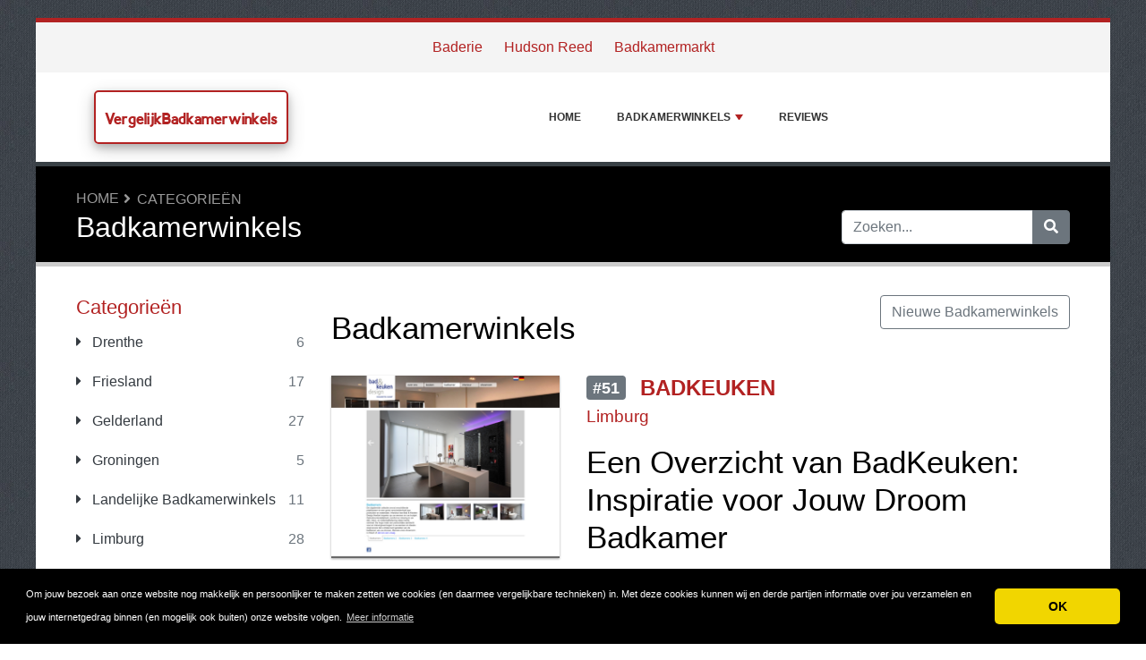

--- FILE ---
content_type: text/html; charset=UTF-8
request_url: https://www.vergelijkbadkamerwinkels.nl/list/?sort=&page=3
body_size: 10273
content:
<!DOCTYPE html>
	<html lang="nl">
	<head>
		<meta charset="UTF-8" />
		<meta http-equiv="X-UA-Compatible" content="IE=edge" />	
		<meta name="description" content="Op vergelijkbadkamerwinkels.nl lees je reviews over alle badkamerwinkels van Nederland.Dit geeft jou in één oogopslag een overzicht van meningen, ervaringen en eventuele klachten.Deel jouw ervaringen met andere bezoekers en schrijf ook een review! Complete Lijst - Pagina 3" />
		<meta name="viewport" content="width=device-width, initial-scale=1, minimum-scale=1.0, shrink-to-fit=no" />


		<title>Complete Lijst - Pagina 3 - VergelijkBadkamerwinkels</title>
		
		<link rel="canonical" href="https://www.vergelijkbadkamerwinkels.nl/list/?page=3" />
		<link rel="icon" type="image/x-icon" href="/favicon/favicon2.ico" />

	
<!-- Bootstrap -->
<link href="/new_design/css/bootstrap.css" rel="stylesheet" />

<!-- Font Awesome -->
<link rel="stylesheet" href="/new_design/fontawesome/css/all.min.css" />

<!-- CSS files -->
<link href="/new_design/css/smartmenu.min.css" rel="stylesheet" type="text/css" />
<link href="/new_design/css/style.css?v1351768992876" rel="stylesheet" type="text/css" />

<link href="/new_design/css/flags.css" rel="stylesheet" type="text/css" />
<script async src="https://pagead2.googlesyndication.com/pagead/js/adsbygoogle.js?client=ca-pub-3176072546741479" crossorigin="anonymous" type="25c6faf920d546388cfe319d-text/javascript"></script>

	

<!-- Modernizer -->
<script src="/new_design/js/modernizr.min.js" type="25c6faf920d546388cfe319d-text/javascript"></script>

<style>:root { --main-color: #B22222; --secondary-color: #5cb85c; --tertiary-color: #000000; } .btn-success {  background-color: #5cb85c; border-color: #5cb85c; } .btn-success:hover { -webkit-filter: brightness(110%); filter: brightness(110%); }   } 
</style>	

<meta name="015ac68526764db" content="a35e0551d02b7738b83ee0bd5944ad07" />

</head>
<body class="container" id="body">



<header>
					
	<div id="top_bar">
		<div class="container text-center py-3">
				<a href="/reviews/baderie/" title="Baderie Reviews">Baderie</a>
    			<a href="/reviews/hudson-reed/" title="Hudson Reed Reviews">Hudson Reed</a>
    			<a href="/reviews/badkamermarkt/" title="Badkamermarkt Reviews">Badkamermarkt</a>
    			    	</div>
    </div>

		<div id="main-nav">
		<nav class="main-nav container d-lg-flex align-items-center justify-content-between">
			<input id="main-menu-state" type="checkbox" />
			<label class="main-menu-btn" for="main-menu-state"><span class="main-menu-btn-icon"></span> Toggle main menu visibility</label>
								<div class="header-logo float-left">
					<a href="/" style="font-size:18px;">
						VergelijkBadkamerwinkels 
					</a> 
				</div>
				
			<ul id="main-menu" class="sm sm-mint"> 	
	<li><a href="/" class="main-menu-list">Home</a></li>
		<li><a href="/list/">Badkamerwinkels</a>
		<ul>
			
			<li><a href="/drenthe/">Drenthe</a>
			</li>
			<li><a href="/friesland/">Friesland</a>
			</li>
			<li><a href="/gelderland/">Gelderland</a>
			</li>
			<li><a href="/groningen/">Groningen</a>
			</li>
			<li><a href="/landelijke-badkamerwinkels/">Landelijke Badkamerwinkels</a>
			</li>
			<li><a href="/limburg/">Limburg</a>
			</li>
			<li><a href="/noordbrabant/">Noord-Brabant</a>
			</li>
			<li><a href="/noordholland/">Noord-Holland</a>
			</li>
			<li><a href="/online-badkamerwinkels/">Online Badkamerwinkels</a>
			</li>
			<li><a href="/overijssel/">Overijssel</a>
			</li>
			<li><a href="/utrecht/">Utrecht</a>
			</li>
			<li><a href="/zeeland/">Zeeland</a>
			</li>
			<li><a href="/zuidholland/">Zuid-Holland</a>
			</li>			
		</ul>
	</li>
		<li><a href="/reviews.php">Reviews</a></li>
					<li class="d-md-none"><a href="/search/">Zoeken</a></li>
	</ul>
		</nav>
	</div>
				<div class="d-md-none">
			<form id="searchForm_mobile" action="/search/" method="get">
				<div class="input-group">
		   		<input type="text" name="search_term_mobile" class="form-control search_term_mobile" placeholder="Zoeken..." required>
		 			<div class="input-group-append">
		  				<button class="btn btn-secondary" type="submit" aria-label="Zoeken"><i class="fa fa-search"></i></button>
		 			</div>
		  		</div>
		  		<input type="hidden" id="search_id_mobile" name="search_id_mobile" />
		  	</form>
		</div>
		
	<div class="header_h1" id="header_h1">
		<div class="container">
			
		<ul class="breadcrumb " id="breadcrumbs">
			<li><a title="Reviews, ervaringen en klachten over badkamerwinkels" href="https://www.vergelijkbadkamerwinkels.nl/">Home</a></li><li><a href="https://www.vergelijkbadkamerwinkels.nl/directory.php" title="Categorieën">Categorieën</a></li></ul>
			<div class="row">
				<div class="col">
					<h1 id="h1">Badkamerwinkels</h1>
									</div>
								<div class="col-3 d-none d-md-block" id="search_desktop">
					<form id="searchForm" action="/search/" method="get">
						<div class="input-group">
				   		<input type="text" name="search_term" class="form-control search_term" placeholder="Zoeken..." required>
				 			<div class="input-group-append">
				  				<button class="btn btn-secondary" type="submit" aria-label="Zoeken"><i class="fa fa-search"></i></button>
				 			</div>
				  		</div>
				  		<input type="hidden" id="search_id" name="search_id" />
				  	</form>
			  	</div>
							</div>
		</div>
	</div>
</header>

<div class="main">
	<div class="container">	
							<div class="row">
																		<div class="col-lg-3 order-2 order-lg-1 " id="sidebar2">
													<aside class="sidebar">
									
								
																								<p class="heading-primary">Categorieën</p>
								<div class="panel-group panel-group-sm" id="menu_collapse">
									
									<div class="panel panel-default">
										<div class="panel-heading">
											<p class="panel-title"><a class="accordion-toggle text-dark " href="/drenthe/" title="Drenthe"><i class="fa fa-caret-right mr-2"></i> Drenthe <span class="float-right text-muted">6</span></a>
											</p>
										</div>
										<div id="menu_collapse_2177" class="accordion-body collapse ">
											<div class="panel-body">
											</div>
										</div>
									</div>
									<div class="panel panel-default">
										<div class="panel-heading">
											<p class="panel-title"><a class="accordion-toggle text-dark " href="/friesland/" title="Friesland"><i class="fa fa-caret-right mr-2"></i> Friesland <span class="float-right text-muted">17</span></a>
											</p>
										</div>
										<div id="menu_collapse_2178" class="accordion-body collapse ">
											<div class="panel-body">
											</div>
										</div>
									</div>
									<div class="panel panel-default">
										<div class="panel-heading">
											<p class="panel-title"><a class="accordion-toggle text-dark " href="/gelderland/" title="Gelderland"><i class="fa fa-caret-right mr-2"></i> Gelderland <span class="float-right text-muted">27</span></a>
											</p>
										</div>
										<div id="menu_collapse_2174" class="accordion-body collapse ">
											<div class="panel-body">
											</div>
										</div>
									</div>
									<div class="panel panel-default">
										<div class="panel-heading">
											<p class="panel-title"><a class="accordion-toggle text-dark " href="/groningen/" title="Groningen"><i class="fa fa-caret-right mr-2"></i> Groningen <span class="float-right text-muted">5</span></a>
											</p>
										</div>
										<div id="menu_collapse_2179" class="accordion-body collapse ">
											<div class="panel-body">
											</div>
										</div>
									</div>
									<div class="panel panel-default">
										<div class="panel-heading">
											<p class="panel-title"><a class="accordion-toggle text-dark " href="/landelijke-badkamerwinkels/" title="Landelijke Badkamerwinkels"><i class="fa fa-caret-right mr-2"></i> Landelijke Badkamerwinkels <span class="float-right text-muted">11</span></a>
											</p>
										</div>
										<div id="menu_collapse_2176" class="accordion-body collapse ">
											<div class="panel-body">
											</div>
										</div>
									</div>
									<div class="panel panel-default">
										<div class="panel-heading">
											<p class="panel-title"><a class="accordion-toggle text-dark " href="/limburg/" title="Limburg"><i class="fa fa-caret-right mr-2"></i> Limburg <span class="float-right text-muted">28</span></a>
											</p>
										</div>
										<div id="menu_collapse_2180" class="accordion-body collapse ">
											<div class="panel-body">
											</div>
										</div>
									</div>
									<div class="panel panel-default">
										<div class="panel-heading">
											<p class="panel-title"><a class="accordion-toggle text-dark " href="/noordbrabant/" title="Noord-Brabant"><i class="fa fa-caret-right mr-2"></i> Noord-Brabant <span class="float-right text-muted">50</span></a>
											</p>
										</div>
										<div id="menu_collapse_2181" class="accordion-body collapse ">
											<div class="panel-body">
											</div>
										</div>
									</div>
									<div class="panel panel-default">
										<div class="panel-heading">
											<p class="panel-title"><a class="accordion-toggle text-dark " href="/noordholland/" title="Noord-Holland"><i class="fa fa-caret-right mr-2"></i> Noord-Holland <span class="float-right text-muted">32</span></a>
											</p>
										</div>
										<div id="menu_collapse_2182" class="accordion-body collapse ">
											<div class="panel-body">
											</div>
										</div>
									</div>
									<div class="panel panel-default">
										<div class="panel-heading">
											<p class="panel-title"><a class="accordion-toggle text-dark " href="/online-badkamerwinkels/" title="Online Badkamerwinkels"><i class="fa fa-caret-right mr-2"></i> Online Badkamerwinkels <span class="float-right text-muted">23</span></a>
											</p>
										</div>
										<div id="menu_collapse_2173" class="accordion-body collapse ">
											<div class="panel-body">
											</div>
										</div>
									</div>
									<div class="panel panel-default">
										<div class="panel-heading">
											<p class="panel-title"><a class="accordion-toggle text-dark " href="/overijssel/" title="Overijssel"><i class="fa fa-caret-right mr-2"></i> Overijssel <span class="float-right text-muted">35</span></a>
											</p>
										</div>
										<div id="menu_collapse_2175" class="accordion-body collapse ">
											<div class="panel-body">
											</div>
										</div>
									</div>
									<div class="panel panel-default">
										<div class="panel-heading">
											<p class="panel-title"><a class="accordion-toggle text-dark " href="/utrecht/" title="Utrecht"><i class="fa fa-caret-right mr-2"></i> Utrecht <span class="float-right text-muted">23</span></a>
											</p>
										</div>
										<div id="menu_collapse_2183" class="accordion-body collapse ">
											<div class="panel-body">
											</div>
										</div>
									</div>
									<div class="panel panel-default">
										<div class="panel-heading">
											<p class="panel-title"><a class="accordion-toggle text-dark " href="/zeeland/" title="Zeeland"><i class="fa fa-caret-right mr-2"></i> Zeeland <span class="float-right text-muted">13</span></a>
											</p>
										</div>
										<div id="menu_collapse_2184" class="accordion-body collapse ">
											<div class="panel-body">
											</div>
										</div>
									</div>
									<div class="panel panel-default">
										<div class="panel-heading">
											<p class="panel-title"><a class="accordion-toggle text-dark " href="/zuidholland/" title="Zuid-Holland"><i class="fa fa-caret-right mr-2"></i> Zuid-Holland <span class="float-right text-muted">54</span></a>
											</p>
										</div>
										<div id="menu_collapse_2185" class="accordion-body collapse ">
											<div class="panel-body">
											</div>
										</div>
									</div>								</div>
								
								
																<hr class="invisible mt-5 mb-2">
								
										
							<p class="heading-primary">Spotlight</p>
					    										<div class="text-center">
									<a href="/reviews/hudson-reed/">
																		<img src="/images/logos/2/9/2/hudson-reed.webp" alt="Hudson Reed" class="mb-3 image" width="255" height="204">
																		<p class="text-dark mb-1">Hudson Reed</p>
									</a>
																	</div>
								
						    
								
								
												
								<p class="heading-primary mt-5">Populaire Badkamerwinkels</p>
								<ul class="list-group list-group-flush">
									
									<li><a class="list-group-item list-group-item-action" href="/reviews/badkamermarkt/" title="Badkamermarkt">Badkamermarkt</a></li>
									<li><a class="list-group-item list-group-item-action" href="/reviews/baderie/" title="Baderie">Baderie</a></li>
									<li><a class="list-group-item list-group-item-action" href="/reviews/hudson-reed/" title="Hudson Reed">Hudson Reed</a></li>								
									<li><em><a class="list-group-item list-group-item-action " href="/list/" title="Complete Lijst">Alle Badkamerwinkels</a></em></li>
								</ul>
								
																<hr class="invisible mt-5 mb-2">
								
								<p class="heading-primary">Nieuwe Badkamerwinkels</p>
								<ul class="list-group list-group-flush">
									
									<li><a class="list-group-item list-group-item-action" href="/reviews/super-bath/" title="Super Bath">Super Bath</a></li>
									<li><a class="list-group-item list-group-item-action" href="/reviews/stan-pisa/" title="Stan Pisa">Stan Pisa</a></li>
									<li><a class="list-group-item list-group-item-action" href="/reviews/sanitair-eiland/" title="Sanitair Eiland">Sanitair Eiland</a></li>
									<li><a class="list-group-item list-group-item-action" href="/reviews/janssen-beugen/" title="Janssen Beugen">Janssen Beugen</a></li>
									<li><a class="list-group-item list-group-item-action" href="/reviews/maxaro/" title="Maxaro">Maxaro</a></li>								</ul>
																
							</aside>
						</div>
		<div class="col-lg-9 order-1 order-lg-2" id="main_content">
		
		
				

<a href="/new/" class="btn btn-outline-secondary float-right">Nieuwe Badkamerwinkels</a>
<h2>Badkamerwinkels</h2>
 
<section class="figure product-box row py-3 " id="figure_51" style="border-bottom: 1px solid var(--main-color);">
		<div class="col-12 col-md-12 col-lg-5 col-xl-4 mb-3">
		     		<a href="https://www.vergelijkbadkamerwinkels.nl/reviews/badkeuken/out.php" class="offer_16969" target="_blank" rel="noopener"><img data-src="/images/logos/2/9/2/badkeuken.png" alt="BadKeuken" style="min-width: 1px; min-height: 1px; width:100%;" class="product image lazy" height="318" width="397" /></a>
	</div>
		<div class="col-12 col-md-12 col-lg-7 col-xl-8 p0">
		<div class="text-left">
			<div class="row">
				<div class="col-12 col-md-12 col-lg-8 col-xl-8 pr-0">
					<h2 class="mb-1 site_title">
												<a href="/reviews/badkeuken/" title="BadKeuken Reviews">
																		<span class="badge badge-secondary wd-badge text-uppercase pull-left float-left mr-2 mr-md-3">#51</span>
												<strong class="active-color">BadKeuken</strong></a>
					</h2>
									</div>
				<div class="col-12 col-md-12 col-lg-4">
														</div>
				<div class="col-12">
					<div class="content-excerpt">
						<div class="site_meta">						<a href="/limburg/" title="Limburg">Limburg</a>
																								</div>
						<H2>Een Overzicht van BadKeuken: Inspiratie voor Jouw Droom Badkamer</H2>

<P>Badkeuken, een naam die synoniem staat voor kwaliteitsvolle en stijlvolle badkameroplossingen, biedt een breed scala aan mogelijkheden voor iedereen die op zoek is naar de perfecte bad</P><a href="/reviews/badkeuken/" title="BadKeuken Reviews" class="float-right font-weight-bold">Lees verder &raquo;</a>					</div>
				</div>
								<div class="col-12">
					<div class="compare-btn">
												<a class="btn btn-success btn-block mb-5 mt-3 offer_16969" id="offer_16969" href="https://www.vergelijkbadkamerwinkels.nl/reviews/badkeuken/out.php" target="_blank" title="Bezoek BadKeuken" rel="noopener">Bezoek BadKeuken</a>
											</div>
				</div>
							</div>
		</div>
	</div>
</section>
	 
<section class="figure product-box row py-3 " id="figure_52" style="border-bottom: 1px solid var(--main-color);">
		<div class="col-12 col-md-12 col-lg-5 col-xl-4 mb-3">
		     		<a href="https://www.vergelijkbadkamerwinkels.nl/reviews/bakkerpostma/out.php" class="offer_16902" target="_blank" rel="noopener"><img data-src="/images/logos/2/9/2/bakkerpostma.png" alt="BakkerPostma" style="min-width: 1px; min-height: 1px; width:100%;" class="product image lazy" height="318" width="397" /></a>
	</div>
		<div class="col-12 col-md-12 col-lg-7 col-xl-8 p0">
		<div class="text-left">
			<div class="row">
				<div class="col-12 col-md-12 col-lg-8 col-xl-8 pr-0">
					<h2 class="mb-1 site_title">
												<a href="/reviews/bakkerpostma/" title="BakkerPostma Reviews">
																		<span class="badge badge-secondary wd-badge text-uppercase pull-left float-left mr-2 mr-md-3">#52</span>
												<strong class="active-color">BakkerPostma</strong></a>
					</h2>
									</div>
				<div class="col-12 col-md-12 col-lg-4">
														</div>
				<div class="col-12">
					<div class="content-excerpt">
						<div class="site_meta">						<a href="/friesland/" title="Friesland">Friesland</a>
																								</div>
						<H2>Bakker Postma: Uw Droom Badkamer in Leeuwarden</H2><P>Als u op zoek bent naar een badkamer die zowel stijlvol als functioneel is, dan bent u bij Bakker Postma in Leeuwarden aan het juiste adres. Met een indrukwekkende showroom van maar liefst 5500m² biedt B</P><a href="/reviews/bakkerpostma/" title="BakkerPostma Reviews" class="float-right font-weight-bold">Lees verder &raquo;</a>					</div>
				</div>
								<div class="col-12">
					<div class="compare-btn">
												<a class="btn btn-success btn-block mb-5 mt-3 offer_16902" id="offer_16902" href="https://www.vergelijkbadkamerwinkels.nl/reviews/bakkerpostma/out.php" target="_blank" title="Bezoek BakkerPostma" rel="noopener">Bezoek BakkerPostma</a>
											</div>
				</div>
							</div>
		</div>
	</div>
</section>
	 
<section class="figure product-box row py-3 " id="figure_53" style="border-bottom: 1px solid var(--main-color);">
		<div class="col-12 col-md-12 col-lg-5 col-xl-4 mb-3">
		     		<a href="https://www.vergelijkbadkamerwinkels.nl/reviews/bakkervlaardingen/out.php" class="offer_17185" target="_blank" rel="noopener"><img data-src="/images/logos/2/9/2/bakkervlaardingen.png" alt="BakkerVlaardingen" style="min-width: 1px; min-height: 1px; width:100%;" class="product image lazy" height="318" width="397" /></a>
	</div>
		<div class="col-12 col-md-12 col-lg-7 col-xl-8 p0">
		<div class="text-left">
			<div class="row">
				<div class="col-12 col-md-12 col-lg-8 col-xl-8 pr-0">
					<h2 class="mb-1 site_title">
												<a href="/reviews/bakkervlaardingen/" title="BakkerVlaardingen Reviews">
																		<span class="badge badge-secondary wd-badge text-uppercase pull-left float-left mr-2 mr-md-3">#53</span>
												<strong class="active-color">BakkerVlaardingen</strong></a>
					</h2>
									</div>
				<div class="col-12 col-md-12 col-lg-4">
														</div>
				<div class="col-12">
					<div class="content-excerpt">
						<div class="site_meta">						<a href="/zuidholland/" title="Zuid-Holland">Zuid-Holland</a>
																								</div>
						<H2>Ontdek BakkerVlaardingen: Uw Partner voor de Perfecte Badkamer</H2><P>Bij het ontwerpen en inrichten van een badkamer komt veel kijken. Het moet een plek zijn waar functionaliteit, esthetiek en comfort samenkomen. BakkerVlaardingen, gevestigd in Vlaardingen,</P><a href="/reviews/bakkervlaardingen/" title="BakkerVlaardingen Reviews" class="float-right font-weight-bold">Lees verder &raquo;</a>					</div>
				</div>
								<div class="col-12">
					<div class="compare-btn">
												<a class="btn btn-success btn-block mb-5 mt-3 offer_17185" id="offer_17185" href="https://www.vergelijkbadkamerwinkels.nl/reviews/bakkervlaardingen/out.php" target="_blank" title="Bezoek BakkerVlaardingen" rel="noopener">Bezoek BakkerVlaardingen</a>
											</div>
				</div>
							</div>
		</div>
	</div>
</section>
	 
<section class="figure product-box row py-3 " id="figure_54" style="border-bottom: 1px solid var(--main-color);">
		<div class="col-12 col-md-12 col-lg-5 col-xl-4 mb-3">
		     		<a href="https://www.vergelijkbadkamerwinkels.nl/reviews/bakro/out.php" class="offer_17055" target="_blank" rel="noopener"><img data-src="/images/logos/2/9/2/bakro.webp" alt="Bakro" style="min-width: 1px; min-height: 1px; width:100%;" class="product image lazy" height="318" width="397" /></a>
	</div>
		<div class="col-12 col-md-12 col-lg-7 col-xl-8 p0">
		<div class="text-left">
			<div class="row">
				<div class="col-12 col-md-12 col-lg-8 col-xl-8 pr-0">
					<h2 class="mb-1 site_title">
												<a href="/reviews/bakro/" title="Bakro Reviews">
																		<span class="badge badge-secondary wd-badge text-uppercase pull-left float-left mr-2 mr-md-3">#54</span>
												<strong class="active-color">Bakro</strong></a>
					</h2>
									</div>
				<div class="col-12 col-md-12 col-lg-4">
														</div>
				<div class="col-12">
					<div class="content-excerpt">
						<div class="site_meta">						<a href="/noordholland/" title="Noord-Holland">Noord-Holland</a>
																								</div>
						<h2>Ontdek Bakro: Uw Partner in Badkameroplossingen</h2><p>Wanneer u aan een nieuwe badkamer denkt, komt er veel bij kijken: van sanitair en tegels tot de inrichting en accessoires. Bij Bakro, oftewel Bakkum & Krook, bevinden zich meer dan 60 jaar ervaring in he</p><a href="/reviews/bakro/" title="Bakro Reviews" class="float-right font-weight-bold">Lees verder &raquo;</a>					</div>
				</div>
								<div class="col-12">
					<div class="compare-btn">
												<a class="btn btn-success btn-block mb-5 mt-3 offer_17055" id="offer_17055" href="https://www.vergelijkbadkamerwinkels.nl/reviews/bakro/out.php" target="_blank" title="Bezoek Bakro" rel="noopener">Bezoek Bakro</a>
											</div>
				</div>
							</div>
		</div>
	</div>
</section>
	 
<section class="figure product-box row py-3 " id="figure_55" style="border-bottom: 1px solid var(--main-color);">
		<div class="col-12 col-md-12 col-lg-5 col-xl-4 mb-3">
		     		<a href="https://www.vergelijkbadkamerwinkels.nl/reviews/bamonde/out.php" class="offer_17107" target="_blank" rel="noopener"><img data-src="/images/logos/2/9/2/bamonde.png" alt="Bamonde" style="min-width: 1px; min-height: 1px; width:100%;" class="product image lazy" height="318" width="397" /></a>
	</div>
		<div class="col-12 col-md-12 col-lg-7 col-xl-8 p0">
		<div class="text-left">
			<div class="row">
				<div class="col-12 col-md-12 col-lg-8 col-xl-8 pr-0">
					<h2 class="mb-1 site_title">
												<a href="/reviews/bamonde/" title="Bamonde Reviews">
																		<span class="badge badge-secondary wd-badge text-uppercase pull-left float-left mr-2 mr-md-3">#55</span>
												<strong class="active-color">Bamonde</strong></a>
					</h2>
									</div>
				<div class="col-12 col-md-12 col-lg-4">
														</div>
				<div class="col-12">
					<div class="content-excerpt">
						<div class="site_meta">						<a href="/utrecht/" title="Utrecht">Utrecht</a>
																								</div>
						<H2>Bamonde: Uw One-Stop Bestemming voor Badkamers en Tegels in Utrecht</H2><P>Bij het plannen van een renovatie of een nieuwbouwproject in uw huis, is de badkamer vaak een van de meest persoonlijke ruimtes om te ontwerpen. Het is een plek waar functionaliteit e</P><a href="/reviews/bamonde/" title="Bamonde Reviews" class="float-right font-weight-bold">Lees verder &raquo;</a>					</div>
				</div>
								<div class="col-12">
					<div class="compare-btn">
												<a class="btn btn-success btn-block mb-5 mt-3 offer_17107" id="offer_17107" href="https://www.vergelijkbadkamerwinkels.nl/reviews/bamonde/out.php" target="_blank" title="Bezoek Bamonde" rel="noopener">Bezoek Bamonde</a>
											</div>
				</div>
							</div>
		</div>
	</div>
</section>
	 
<section class="figure product-box row py-3 " id="figure_56" style="border-bottom: 1px solid var(--main-color);">
		<div class="col-12 col-md-12 col-lg-5 col-xl-4 mb-3">
		     		<a href="https://www.vergelijkbadkamerwinkels.nl/reviews/basverhoevenbadkamers/out.php" class="offer_17175" target="_blank" rel="noopener"><img data-src="/images/logos/2/9/2/basverhoevenbadkamers.png" alt="BasVerhoevenBadkamers" style="min-width: 1px; min-height: 1px; width:100%;" class="product image lazy" height="318" width="397" /></a>
	</div>
		<div class="col-12 col-md-12 col-lg-7 col-xl-8 p0">
		<div class="text-left">
			<div class="row">
				<div class="col-12 col-md-12 col-lg-8 col-xl-8 pr-0">
					<h2 class="mb-1 site_title">
												<a href="/reviews/basverhoevenbadkamers/" title="BasVerhoevenBadkamers Reviews">
																		<span class="badge badge-secondary wd-badge text-uppercase pull-left float-left mr-2 mr-md-3">#56</span>
												<strong class="active-color">BasVerhoevenBadkamers</strong></a>
					</h2>
									</div>
				<div class="col-12 col-md-12 col-lg-4">
														</div>
				<div class="col-12">
					<div class="content-excerpt">
						<div class="site_meta">						<a href="/zuidholland/" title="Zuid-Holland">Zuid-Holland</a>
																								</div>
						<H2>BasVerhoevenBadkamers: Vakmanschap in Badkamerrenovatie</H2><P>Het renoveren van een badkamer is een ingrijpend proces dat aandacht voor detail, creativiteit, en vakmanschap vereist. Bij BasVerhoevenBadkamers begrijpen ze dit als geen ander. Met een schat aa</P><a href="/reviews/basverhoevenbadkamers/" title="BasVerhoevenBadkamers Reviews" class="float-right font-weight-bold">Lees verder &raquo;</a>					</div>
				</div>
								<div class="col-12">
					<div class="compare-btn">
												<a class="btn btn-success btn-block mb-5 mt-3 offer_17175" id="offer_17175" href="https://www.vergelijkbadkamerwinkels.nl/reviews/basverhoevenbadkamers/out.php" target="_blank" title="Bezoek BasVerhoevenBadkamers" rel="noopener">Bezoek BasVerhoevenBadkamers</a>
											</div>
				</div>
							</div>
		</div>
	</div>
</section>
	 
<section class="figure product-box row py-3 " id="figure_57" style="border-bottom: 1px solid var(--main-color);">
		<div class="col-12 col-md-12 col-lg-5 col-xl-4 mb-3">
		     		<a href="https://www.vergelijkbadkamerwinkels.nl/reviews/bathrooms/out.php" class="offer_17171" target="_blank" rel="noopener"><img data-src="/images/logos/2/9/2/bathrooms.png" alt="Bathrooms" style="min-width: 1px; min-height: 1px; width:100%;" class="product image lazy" height="318" width="397" /></a>
	</div>
		<div class="col-12 col-md-12 col-lg-7 col-xl-8 p0">
		<div class="text-left">
			<div class="row">
				<div class="col-12 col-md-12 col-lg-8 col-xl-8 pr-0">
					<h2 class="mb-1 site_title">
												<a href="/reviews/bathrooms/" title="Bathrooms Reviews">
																		<span class="badge badge-secondary wd-badge text-uppercase pull-left float-left mr-2 mr-md-3">#57</span>
												<strong class="active-color">Bathrooms</strong></a>
					</h2>
									</div>
				<div class="col-12 col-md-12 col-lg-4">
														</div>
				<div class="col-12">
					<div class="content-excerpt">
						<div class="site_meta">						<a href="/landelijke-badkamerwinkels/" title="Landelijke Badkamerwinkels">Landelijke Badkamerwinkels</a>
																								</div>
						<h2>Ontdek de Wereld van Luxe en Innovatie in Badkamers</h2><p>Een badkamer is allang niet meer slechts een functionele ruimte in huis. Tegenwoordig staan badkamers synoniem voor persoonlijke ontspanning, luxe en technologie. International Bathrooms, zoals te vi</p><a href="/reviews/bathrooms/" title="Bathrooms Reviews" class="float-right font-weight-bold">Lees verder &raquo;</a>					</div>
				</div>
								<div class="col-12">
					<div class="compare-btn">
												<a class="btn btn-success btn-block mb-5 mt-3 offer_17171" id="offer_17171" href="https://www.vergelijkbadkamerwinkels.nl/reviews/bathrooms/out.php" target="_blank" title="Bezoek Bathrooms" rel="noopener">Bezoek Bathrooms</a>
											</div>
				</div>
							</div>
		</div>
	</div>
</section>
	 
<section class="figure product-box row py-3 " id="figure_58" style="border-bottom: 1px solid var(--main-color);">
		<div class="col-12 col-md-12 col-lg-5 col-xl-4 mb-3">
		     		<a href="https://www.vergelijkbadkamerwinkels.nl/reviews/bbtegels/out.php" class="offer_16996" target="_blank" rel="noopener"><img data-src="/images/logos/2/9/2/bbtegels.png" alt="BBTegels" style="min-width: 1px; min-height: 1px; width:100%;" class="product image lazy" height="318" width="397" /></a>
	</div>
		<div class="col-12 col-md-12 col-lg-7 col-xl-8 p0">
		<div class="text-left">
			<div class="row">
				<div class="col-12 col-md-12 col-lg-8 col-xl-8 pr-0">
					<h2 class="mb-1 site_title">
												<a href="/reviews/bbtegels/" title="BBTegels Reviews">
																		<span class="badge badge-secondary wd-badge text-uppercase pull-left float-left mr-2 mr-md-3">#58</span>
												<strong class="active-color">BBTegels</strong></a>
					</h2>
									</div>
				<div class="col-12 col-md-12 col-lg-4">
														</div>
				<div class="col-12">
					<div class="content-excerpt">
						<div class="site_meta">						<a href="/noordbrabant/" title="Noord-Brabant">Noord-Brabant</a>
																								</div>
						<H2>BBTegels: Uw Betrouwbare Partner voor Tegels en Sanitair</H2><P>B&B Tegels en Sanitair, gevestigd in Helmond, is al meer dan 50 jaar een begrip als het gaat om hoogwaardige tegel- en sanitairoplossingen. Het familiebedrijf, dat inmiddels door de tweede gener</P><a href="/reviews/bbtegels/" title="BBTegels Reviews" class="float-right font-weight-bold">Lees verder &raquo;</a>					</div>
				</div>
								<div class="col-12">
					<div class="compare-btn">
												<a class="btn btn-success btn-block mb-5 mt-3 offer_16996" id="offer_16996" href="https://www.vergelijkbadkamerwinkels.nl/reviews/bbtegels/out.php" target="_blank" title="Bezoek BBTegels" rel="noopener">Bezoek BBTegels</a>
											</div>
				</div>
							</div>
		</div>
	</div>
</section>
	 
<section class="figure product-box row py-3 " id="figure_59" style="border-bottom: 1px solid var(--main-color);">
		<div class="col-12 col-md-12 col-lg-5 col-xl-4 mb-3">
		     		<a href="https://www.vergelijkbadkamerwinkels.nl/reviews/bdutch/out.php" class="offer_16985" target="_blank" rel="noopener"><img data-src="/images/logos/2/9/2/bdutch.png" alt="BDutch" style="min-width: 1px; min-height: 1px; width:100%;" class="product image lazy" height="318" width="397" /></a>
	</div>
		<div class="col-12 col-md-12 col-lg-7 col-xl-8 p0">
		<div class="text-left">
			<div class="row">
				<div class="col-12 col-md-12 col-lg-8 col-xl-8 pr-0">
					<h2 class="mb-1 site_title">
												<a href="/reviews/bdutch/" title="BDutch Reviews">
																		<span class="badge badge-secondary wd-badge text-uppercase pull-left float-left mr-2 mr-md-3">#59</span>
												<strong class="active-color">BDutch</strong></a>
					</h2>
									</div>
				<div class="col-12 col-md-12 col-lg-4">
														</div>
				<div class="col-12">
					<div class="content-excerpt">
						<div class="site_meta">						<a href="/noordbrabant/" title="Noord-Brabant">Noord-Brabant</a>
																								</div>
						<H2>B Dutch: Een Luxe Badkamerervaring</H2><P>Als je op zoek bent naar een luxe badkamer die zowel esthetisch als functioneel is, dan is B Dutch een merk dat je niet mag negeren. Gelegen in Cuijk, Nederland, biedt B Dutch een uitgebreide collectie badkamerproduc</P><a href="/reviews/bdutch/" title="BDutch Reviews" class="float-right font-weight-bold">Lees verder &raquo;</a>					</div>
				</div>
								<div class="col-12">
					<div class="compare-btn">
												<a class="btn btn-success btn-block mb-5 mt-3 offer_16985" id="offer_16985" href="https://www.vergelijkbadkamerwinkels.nl/reviews/bdutch/out.php" target="_blank" title="Bezoek BDutch" rel="noopener">Bezoek BDutch</a>
											</div>
				</div>
							</div>
		</div>
	</div>
</section>
	 
<section class="figure product-box row py-3 " id="figure_60" style="border-bottom: 1px solid var(--main-color);">
		<div class="col-12 col-md-12 col-lg-5 col-xl-4 mb-3">
		     		<a href="https://www.vergelijkbadkamerwinkels.nl/reviews/beerensroggel/out.php" class="offer_16958" target="_blank" rel="noopener"><img data-src="/images/logos/2/9/2/beerensroggel.png" alt="Beerensroggel" style="min-width: 1px; min-height: 1px; width:100%;" class="product image lazy" height="318" width="397" /></a>
	</div>
		<div class="col-12 col-md-12 col-lg-7 col-xl-8 p0">
		<div class="text-left">
			<div class="row">
				<div class="col-12 col-md-12 col-lg-8 col-xl-8 pr-0">
					<h2 class="mb-1 site_title">
												<a href="/reviews/beerensroggel/" title="Beerensroggel Reviews">
																		<span class="badge badge-secondary wd-badge text-uppercase pull-left float-left mr-2 mr-md-3">#60</span>
												<strong class="active-color">Beerensroggel</strong></a>
					</h2>
									</div>
				<div class="col-12 col-md-12 col-lg-4">
														</div>
				<div class="col-12">
					<div class="content-excerpt">
						<div class="site_meta">						<a href="/limburg/" title="Limburg">Limburg</a>
																								</div>
						<H2>Beerens Roggel: De Experts in Badkamerontwerp en -vernieuwing</H2><P>Beerens Roggel staat bekend als een toonaangevende expert op het gebied van badkamerontwerp en -vernieuwing. Gelegen in Roggel, biedt deze showroom een uitgebreid assortiment van badkamerme</P><a href="/reviews/beerensroggel/" title="Beerensroggel Reviews" class="float-right font-weight-bold">Lees verder &raquo;</a>					</div>
				</div>
								<div class="col-12">
					<div class="compare-btn">
												<a class="btn btn-success btn-block mb-5 mt-3 offer_16958" id="offer_16958" href="https://www.vergelijkbadkamerwinkels.nl/reviews/beerensroggel/out.php" target="_blank" title="Bezoek Beerensroggel" rel="noopener">Bezoek Beerensroggel</a>
											</div>
				</div>
							</div>
		</div>
	</div>
</section>
	 
<section class="figure product-box row py-3 " id="figure_61" style="border-bottom: 1px solid var(--main-color);">
		<div class="col-12 col-md-12 col-lg-5 col-xl-4 mb-3">
		     		<a href="https://www.vergelijkbadkamerwinkels.nl/reviews/belmar/out.php" class="offer_17145" target="_blank" rel="noopener"><img data-src="/images/logos/2/9/2/belmar.png" alt="Belmar" style="min-width: 1px; min-height: 1px; width:100%;" class="product image lazy" height="318" width="397" /></a>
	</div>
		<div class="col-12 col-md-12 col-lg-7 col-xl-8 p0">
		<div class="text-left">
			<div class="row">
				<div class="col-12 col-md-12 col-lg-8 col-xl-8 pr-0">
					<h2 class="mb-1 site_title">
												<a href="/reviews/belmar/" title="Belmar Reviews">
																		<span class="badge badge-secondary wd-badge text-uppercase pull-left float-left mr-2 mr-md-3">#61</span>
												<strong class="active-color">Belmar</strong></a>
					</h2>
									</div>
				<div class="col-12 col-md-12 col-lg-4">
														</div>
				<div class="col-12">
					<div class="content-excerpt">
						<div class="site_meta">						<a href="/zuidholland/" title="Zuid-Holland">Zuid-Holland</a>
																								</div>
						<H2>Belmar: Uw Specialist in Keukens en Badkamers te Dordrecht</H2><P>Wanneer u op zoek bent naar hoogwaardige keukens en badkamers in Dordrecht, is Belmar de naam die u moet kennen. Al meer dan 40 jaar biedt Belmar Keukens en Badkamers een brede selectie aan pr</P><a href="/reviews/belmar/" title="Belmar Reviews" class="float-right font-weight-bold">Lees verder &raquo;</a>					</div>
				</div>
								<div class="col-12">
					<div class="compare-btn">
												<a class="btn btn-success btn-block mb-5 mt-3 offer_17145" id="offer_17145" href="https://www.vergelijkbadkamerwinkels.nl/reviews/belmar/out.php" target="_blank" title="Bezoek Belmar" rel="noopener">Bezoek Belmar</a>
											</div>
				</div>
							</div>
		</div>
	</div>
</section>
	 
<section class="figure product-box row py-3 " id="figure_62" style="border-bottom: 1px solid var(--main-color);">
		<div class="col-12 col-md-12 col-lg-5 col-xl-4 mb-3">
		     		<a href="https://www.vergelijkbadkamerwinkels.nl/reviews/beniersbadkamers/out.php" class="offer_16992" target="_blank" rel="noopener"><img data-src="/images/logos/2/9/2/beniersbadkamers.png" alt="BeniersBadkamers" style="min-width: 1px; min-height: 1px; width:100%;" class="product image lazy" height="318" width="397" /></a>
	</div>
		<div class="col-12 col-md-12 col-lg-7 col-xl-8 p0">
		<div class="text-left">
			<div class="row">
				<div class="col-12 col-md-12 col-lg-8 col-xl-8 pr-0">
					<h2 class="mb-1 site_title">
												<a href="/reviews/beniersbadkamers/" title="BeniersBadkamers Reviews">
																		<span class="badge badge-secondary wd-badge text-uppercase pull-left float-left mr-2 mr-md-3">#62</span>
												<strong class="active-color">BeniersBadkamers</strong></a>
					</h2>
									</div>
				<div class="col-12 col-md-12 col-lg-4">
														</div>
				<div class="col-12">
					<div class="content-excerpt">
						<div class="site_meta">						<a href="/noordbrabant/" title="Noord-Brabant">Noord-Brabant</a>
																								</div>
						<H2>Ontdek de Uitmuntende Diensten van Beniers Badkamers</H2><P>Welkom bij Beniers Badkamers, de specialist in het ontwerpen en installeren van badkamers die perfect zijn afgestemd op uw persoonlijke wensen en budget. Met een passie voor badkamerdesign en jarenl</P><a href="/reviews/beniersbadkamers/" title="BeniersBadkamers Reviews" class="float-right font-weight-bold">Lees verder &raquo;</a>					</div>
				</div>
								<div class="col-12">
					<div class="compare-btn">
												<a class="btn btn-success btn-block mb-5 mt-3 offer_16992" id="offer_16992" href="https://www.vergelijkbadkamerwinkels.nl/reviews/beniersbadkamers/out.php" target="_blank" title="Bezoek BeniersBadkamers" rel="noopener">Bezoek BeniersBadkamers</a>
											</div>
				</div>
							</div>
		</div>
	</div>
</section>
	 
<section class="figure product-box row py-3 " id="figure_63" style="border-bottom: 1px solid var(--main-color);">
		<div class="col-12 col-md-12 col-lg-5 col-xl-4 mb-3">
		     		<a href="https://www.vergelijkbadkamerwinkels.nl/reviews/bex-badkamer-expert/out.php" class="offer_17217" target="_blank" rel="noopener"><img data-src="/images/logos/2/9/2/bex-badkamer-expert.png" alt="BEX Badkamer Expert" style="min-width: 1px; min-height: 1px; width:100%;" class="product image lazy" height="318" width="397" /></a>
	</div>
		<div class="col-12 col-md-12 col-lg-7 col-xl-8 p0">
		<div class="text-left">
			<div class="row">
				<div class="col-12 col-md-12 col-lg-8 col-xl-8 pr-0">
					<h2 class="mb-1 site_title">
												<a href="/reviews/bex-badkamer-expert/" title="BEX Badkamer Expert Reviews">
																		<span class="badge badge-secondary wd-badge text-uppercase pull-left float-left mr-2 mr-md-3">#63</span>
												<strong class="active-color">BEX Badkamer Expert</strong></a>
					</h2>
									</div>
				<div class="col-12 col-md-12 col-lg-4">
														</div>
				<div class="col-12">
					<div class="content-excerpt">
						<div class="site_meta">						<a href="/online-badkamerwinkels/" title="Online Badkamerwinkels">Online Badkamerwinkels</a>
																								</div>
						<H2>BEX Badkamer Expert: Uw Badkamerdromen Worden Werkelijkheid</H2><P>In de wereld van badkamerontwerp en -renovatie is BEX Badkamer Expert in Volendam een naam die synoniem staat voor kwaliteit en vakmanschap. Gelegen in het pittoreske Volendam, biedt BEX Badk</P><a href="/reviews/bex-badkamer-expert/" title="BEX Badkamer Expert Reviews" class="float-right font-weight-bold">Lees verder &raquo;</a>					</div>
				</div>
								<div class="col-12">
					<div class="compare-btn">
												<a class="btn btn-success btn-block mb-5 mt-3 offer_17217" id="offer_17217" href="https://www.vergelijkbadkamerwinkels.nl/reviews/bex-badkamer-expert/out.php" target="_blank" title="Bezoek BEX Badkamer Expert" rel="noopener">Bezoek BEX Badkamer Expert</a>
											</div>
				</div>
							</div>
		</div>
	</div>
</section>
	 
<section class="figure product-box row py-3 " id="figure_64" style="border-bottom: 1px solid var(--main-color);">
		<div class="col-12 col-md-12 col-lg-5 col-xl-4 mb-3">
		     		<a href="https://www.vergelijkbadkamerwinkels.nl/reviews/bhzn/out.php" class="offer_17080" target="_blank" rel="noopener"><img data-src="/images/logos/2/9/2/bhzn.png" alt="BHZN" style="min-width: 1px; min-height: 1px; width:100%;" class="product image lazy" height="318" width="397" /></a>
	</div>
		<div class="col-12 col-md-12 col-lg-7 col-xl-8 p0">
		<div class="text-left">
			<div class="row">
				<div class="col-12 col-md-12 col-lg-8 col-xl-8 pr-0">
					<h2 class="mb-1 site_title">
												<a href="/reviews/bhzn/" title="BHZN Reviews">
																		<span class="badge badge-secondary wd-badge text-uppercase pull-left float-left mr-2 mr-md-3">#64</span>
												<strong class="active-color">BHZN</strong></a>
					</h2>
									</div>
				<div class="col-12 col-md-12 col-lg-4">
														</div>
				<div class="col-12">
					<div class="content-excerpt">
						<div class="site_meta">						<a href="/overijssel/" title="Overijssel">Overijssel</a>
																								</div>
						<H2>Review van BHZN Badkamers: Stijl en Functionaliteit in Perfecte Harmonie</H2><P>Bij het ontwerpen of renoveren van een badkamer, speelt functionaliteit net zo'n belangrijke rol als esthetiek. BHZN, een gevestigde naam in de Nederlandse keuken- en sanitairwere</P><a href="/reviews/bhzn/" title="BHZN Reviews" class="float-right font-weight-bold">Lees verder &raquo;</a>					</div>
				</div>
								<div class="col-12">
					<div class="compare-btn">
												<a class="btn btn-success btn-block mb-5 mt-3 offer_17080" id="offer_17080" href="https://www.vergelijkbadkamerwinkels.nl/reviews/bhzn/out.php" target="_blank" title="Bezoek BHZN" rel="noopener">Bezoek BHZN</a>
											</div>
				</div>
							</div>
		</div>
	</div>
</section>
	 
<section class="figure product-box row py-3 " id="figure_65" style="border-bottom: 1px solid var(--main-color);">
		<div class="col-12 col-md-12 col-lg-5 col-xl-4 mb-3">
		     		<a href="https://www.vergelijkbadkamerwinkels.nl/reviews/binnenhuiscenterrab/out.php" class="offer_17049" target="_blank" rel="noopener"><img data-src="/images/logos/2/9/2/binnenhuiscenterrab.webp" alt="Binnenhuiscenterrab" style="min-width: 1px; min-height: 1px; width:100%;" class="product image lazy" height="318" width="397" /></a>
	</div>
		<div class="col-12 col-md-12 col-lg-7 col-xl-8 p0">
		<div class="text-left">
			<div class="row">
				<div class="col-12 col-md-12 col-lg-8 col-xl-8 pr-0">
					<h2 class="mb-1 site_title">
												<a href="/reviews/binnenhuiscenterrab/" title="Binnenhuiscenterrab Reviews">
																		<span class="badge badge-secondary wd-badge text-uppercase pull-left float-left mr-2 mr-md-3">#65</span>
												<strong class="active-color">Binnenhuiscenterrab</strong></a>
					</h2>
									</div>
				<div class="col-12 col-md-12 col-lg-4">
														</div>
				<div class="col-12">
					<div class="content-excerpt">
						<div class="site_meta">						<a href="/landelijke-badkamerwinkels/" title="Landelijke Badkamerwinkels">Landelijke Badkamerwinkels</a>
																								</div>
						<h2>Redactionele Beoordeling van Binnenhuiscenterrab</h2><p>Binnenhuiscenterrab, oftewel Bouwcenter RAB, is een prominente speler op de Nederlandse bouwmarkt. Als onderdeel van Bouwcenter Nederland, een netwerk dat bestaat uit 21 aangesloten bedrijven en maar li</p><a href="/reviews/binnenhuiscenterrab/" title="Binnenhuiscenterrab Reviews" class="float-right font-weight-bold">Lees verder &raquo;</a>					</div>
				</div>
								<div class="col-12">
					<div class="compare-btn">
												<a class="btn btn-success btn-block mb-5 mt-3 offer_17049" id="offer_17049" href="https://www.vergelijkbadkamerwinkels.nl/reviews/binnenhuiscenterrab/out.php" target="_blank" title="Bezoek Binnenhuiscenterrab" rel="noopener">Bezoek Binnenhuiscenterrab</a>
											</div>
				</div>
							</div>
		</div>
	</div>
</section>
	 
<section class="figure product-box row py-3 " id="figure_66" style="border-bottom: 1px solid var(--main-color);">
		<div class="col-12 col-md-12 col-lg-5 col-xl-4 mb-3">
		     		<a href="https://www.vergelijkbadkamerwinkels.nl/reviews/binnenuit/out.php" class="offer_17124" target="_blank" rel="noopener"><img data-src="/images/logos/2/9/2/binnenuit.png" alt="Binnenuit" style="min-width: 1px; min-height: 1px; width:100%;" class="product image lazy" height="318" width="397" /></a>
	</div>
		<div class="col-12 col-md-12 col-lg-7 col-xl-8 p0">
		<div class="text-left">
			<div class="row">
				<div class="col-12 col-md-12 col-lg-8 col-xl-8 pr-0">
					<h2 class="mb-1 site_title">
												<a href="/reviews/binnenuit/" title="Binnenuit Reviews">
																		<span class="badge badge-secondary wd-badge text-uppercase pull-left float-left mr-2 mr-md-3">#66</span>
												<strong class="active-color">Binnenuit</strong></a>
					</h2>
									</div>
				<div class="col-12 col-md-12 col-lg-4">
														</div>
				<div class="col-12">
					<div class="content-excerpt">
						<div class="site_meta">						<a href="/zeeland/" title="Zeeland">Zeeland</a>
																								</div>
						<h2>Ontdek BinnenUit: Uw Specialist in Keuken en Bad</h2><p>BinnenUit is een toonaangevende woonwinkel gevestigd in Zeeland, en met een indrukwekkende winkelruimte van 9000m2 is het de grootste in de regio. BinnenUit onderscheidt zich als dé specialist voor uw </p><a href="/reviews/binnenuit/" title="Binnenuit Reviews" class="float-right font-weight-bold">Lees verder &raquo;</a>					</div>
				</div>
								<div class="col-12">
					<div class="compare-btn">
												<a class="btn btn-success btn-block mb-5 mt-3 offer_17124" id="offer_17124" href="https://www.vergelijkbadkamerwinkels.nl/reviews/binnenuit/out.php" target="_blank" title="Bezoek Binnenuit" rel="noopener">Bezoek Binnenuit</a>
											</div>
				</div>
							</div>
		</div>
	</div>
</section>
	 
<section class="figure product-box row py-3 " id="figure_67" style="border-bottom: 1px solid var(--main-color);">
		<div class="col-12 col-md-12 col-lg-5 col-xl-4 mb-3">
		     		<a href="https://www.vergelijkbadkamerwinkels.nl/reviews/blieksanitair/out.php" class="offer_17056" target="_blank" rel="noopener"><img data-src="/images/logos/2/9/2/blieksanitair.png" alt="BliekSanitair" style="min-width: 1px; min-height: 1px; width:100%;" class="product image lazy" height="318" width="397" /></a>
	</div>
		<div class="col-12 col-md-12 col-lg-7 col-xl-8 p0">
		<div class="text-left">
			<div class="row">
				<div class="col-12 col-md-12 col-lg-8 col-xl-8 pr-0">
					<h2 class="mb-1 site_title">
												<a href="/reviews/blieksanitair/" title="BliekSanitair Reviews">
																		<span class="badge badge-secondary wd-badge text-uppercase pull-left float-left mr-2 mr-md-3">#67</span>
												<strong class="active-color">BliekSanitair</strong></a>
					</h2>
									</div>
				<div class="col-12 col-md-12 col-lg-4">
														</div>
				<div class="col-12">
					<div class="content-excerpt">
						<div class="site_meta">						<a href="/noordholland/" title="Noord-Holland">Noord-Holland</a>
																								</div>
						<H2>BliekSanitair: Uw Expert in Sanitair en Badkamers</H2><P>Wanneer u overweegt om uw badkamer te renoveren of nieuw sanitair te installeren in de omgeving van Volendam, Edam of Purmerend, is BliekSanitair de naam om te onthouden. Met een uitstekende klantwaard</P><a href="/reviews/blieksanitair/" title="BliekSanitair Reviews" class="float-right font-weight-bold">Lees verder &raquo;</a>					</div>
				</div>
								<div class="col-12">
					<div class="compare-btn">
												<a class="btn btn-success btn-block mb-5 mt-3 offer_17056" id="offer_17056" href="https://www.vergelijkbadkamerwinkels.nl/reviews/blieksanitair/out.php" target="_blank" title="Bezoek BliekSanitair" rel="noopener">Bezoek BliekSanitair</a>
											</div>
				</div>
							</div>
		</div>
	</div>
</section>
	 
<section class="figure product-box row py-3 " id="figure_68" style="border-bottom: 1px solid var(--main-color);">
		<div class="col-12 col-md-12 col-lg-5 col-xl-4 mb-3">
		     		<a href="https://www.vergelijkbadkamerwinkels.nl/reviews/bloosbadkamers/out.php" class="offer_17146" target="_blank" rel="noopener"><img data-src="/images/logos/2/9/2/bloosbadkamers.png" alt="BloosBadkamers" style="min-width: 1px; min-height: 1px; width:100%;" class="product image lazy" height="318" width="397" /></a>
	</div>
		<div class="col-12 col-md-12 col-lg-7 col-xl-8 p0">
		<div class="text-left">
			<div class="row">
				<div class="col-12 col-md-12 col-lg-8 col-xl-8 pr-0">
					<h2 class="mb-1 site_title">
												<a href="/reviews/bloosbadkamers/" title="BloosBadkamers Reviews">
																		<span class="badge badge-secondary wd-badge text-uppercase pull-left float-left mr-2 mr-md-3">#68</span>
												<strong class="active-color">BloosBadkamers</strong></a>
					</h2>
									</div>
				<div class="col-12 col-md-12 col-lg-4">
														</div>
				<div class="col-12">
					<div class="content-excerpt">
						<div class="site_meta">						<a href="/zuidholland/" title="Zuid-Holland">Zuid-Holland</a>
																								</div>
						<H2>BloosBadkamers: Uw Partner voor Complete Badkamer Renovaties in Dordrecht</H2>

<P>Wanneer het tijd is om uw badkamer een volledige make-over te geven, wilt u natuurlijk samenwerken met een bedrijf dat veel ervaring heeft, betrouwbaar is en hoogwaardige dien</P><a href="/reviews/bloosbadkamers/" title="BloosBadkamers Reviews" class="float-right font-weight-bold">Lees verder &raquo;</a>					</div>
				</div>
								<div class="col-12">
					<div class="compare-btn">
												<a class="btn btn-success btn-block mb-5 mt-3 offer_17146" id="offer_17146" href="https://www.vergelijkbadkamerwinkels.nl/reviews/bloosbadkamers/out.php" target="_blank" title="Bezoek BloosBadkamers" rel="noopener">Bezoek BloosBadkamers</a>
											</div>
				</div>
							</div>
		</div>
	</div>
</section>
	 
<section class="figure product-box row py-3 " id="figure_69" style="border-bottom: 1px solid var(--main-color);">
		<div class="col-12 col-md-12 col-lg-5 col-xl-4 mb-3">
		     		<a href="https://www.vergelijkbadkamerwinkels.nl/reviews/bmnsanitair/out.php" class="offer_17108" target="_blank" rel="noopener"><img data-src="/images/logos/2/9/2/bmnsanitair.png" alt="BMNSanitair" style="min-width: 1px; min-height: 1px; width:100%;" class="product image lazy" height="318" width="397" /></a>
	</div>
		<div class="col-12 col-md-12 col-lg-7 col-xl-8 p0">
		<div class="text-left">
			<div class="row">
				<div class="col-12 col-md-12 col-lg-8 col-xl-8 pr-0">
					<h2 class="mb-1 site_title">
												<a href="/reviews/bmnsanitair/" title="BMNSanitair Reviews">
																		<span class="badge badge-secondary wd-badge text-uppercase pull-left float-left mr-2 mr-md-3">#69</span>
												<strong class="active-color">BMNSanitair</strong></a>
					</h2>
									</div>
				<div class="col-12 col-md-12 col-lg-4">
														</div>
				<div class="col-12">
					<div class="content-excerpt">
						<div class="site_meta">						<a href="/utrecht/" title="Utrecht">Utrecht</a>
																								</div>
						<H2>BMNSanitair: Alles voor jouw Droom Badkamer</H2><P>Wanneer het gaat om het creëren van je ideale badkamer, is de keuze voor materialen, stijl en functionaliteit cruciaal. BMNSanitair speelt een belangrijke rol in deze keuzes door een uitgebreide collectie a</P><a href="/reviews/bmnsanitair/" title="BMNSanitair Reviews" class="float-right font-weight-bold">Lees verder &raquo;</a>					</div>
				</div>
								<div class="col-12">
					<div class="compare-btn">
												<a class="btn btn-success btn-block mb-5 mt-3 offer_17108" id="offer_17108" href="https://www.vergelijkbadkamerwinkels.nl/reviews/bmnsanitair/out.php" target="_blank" title="Bezoek BMNSanitair" rel="noopener">Bezoek BMNSanitair</a>
											</div>
				</div>
							</div>
		</div>
	</div>
</section>
	 
<section class="figure product-box row py-3 " id="figure_70" style="border-bottom: 1px solid var(--main-color);">
		<div class="col-12 col-md-12 col-lg-5 col-xl-4 mb-3">
		     		<a href="https://www.vergelijkbadkamerwinkels.nl/reviews/boerstaphorst/out.php" class="offer_17092" target="_blank" rel="noopener"><img data-src="/images/logos/2/9/2/boerstaphorst.png" alt="BoerStaphorst" style="min-width: 1px; min-height: 1px; width:100%;" class="product image lazy" height="318" width="397" /></a>
	</div>
		<div class="col-12 col-md-12 col-lg-7 col-xl-8 p0">
		<div class="text-left">
			<div class="row">
				<div class="col-12 col-md-12 col-lg-8 col-xl-8 pr-0">
					<h2 class="mb-1 site_title">
												<a href="/reviews/boerstaphorst/" title="BoerStaphorst Reviews">
																		<span class="badge badge-secondary wd-badge text-uppercase pull-left float-left mr-2 mr-md-3">#70</span>
												<strong class="active-color">BoerStaphorst</strong></a>
					</h2>
									</div>
				<div class="col-12 col-md-12 col-lg-4">
														</div>
				<div class="col-12">
					<div class="content-excerpt">
						<div class="site_meta">						<a href="/overijssel/" title="Overijssel">Overijssel</a>
																								</div>
						<H2>BoerStaphorst: Innovatieve Badkameroplossingen</H2><P>Bij het plannen van een badkamer renovatie of het inrichten van een nieuwe badkamer, is het van essentieel belang om een betrouwbare partner te kiezen die niet alleen kwaliteit biedt, maar ook een breed s</P><a href="/reviews/boerstaphorst/" title="BoerStaphorst Reviews" class="float-right font-weight-bold">Lees verder &raquo;</a>					</div>
				</div>
								<div class="col-12">
					<div class="compare-btn">
												<a class="btn btn-success btn-block mb-5 mt-3 offer_17092" id="offer_17092" href="https://www.vergelijkbadkamerwinkels.nl/reviews/boerstaphorst/out.php" target="_blank" title="Bezoek BoerStaphorst" rel="noopener">Bezoek BoerStaphorst</a>
											</div>
				</div>
							</div>
		</div>
	</div>
</section>
	 
<section class="figure product-box row py-3 " id="figure_71" style="border-bottom: 1px solid var(--main-color);">
		<div class="col-12 col-md-12 col-lg-5 col-xl-4 mb-3">
		     		<a href="https://www.vergelijkbadkamerwinkels.nl/reviews/bogaardtegelsensanitair/out.php" class="offer_17117" target="_blank" rel="noopener"><img data-src="/images/logos/2/9/2/bogaardtegelsensanitair.png" alt="BogaardTegelsenSanitair" style="min-width: 1px; min-height: 1px; width:100%;" class="product image lazy" height="318" width="397" /></a>
	</div>
		<div class="col-12 col-md-12 col-lg-7 col-xl-8 p0">
		<div class="text-left">
			<div class="row">
				<div class="col-12 col-md-12 col-lg-8 col-xl-8 pr-0">
					<h2 class="mb-1 site_title">
												<a href="/reviews/bogaardtegelsensanitair/" title="BogaardTegelsenSanitair Reviews">
																		<span class="badge badge-secondary wd-badge text-uppercase pull-left float-left mr-2 mr-md-3">#71</span>
												<strong class="active-color">BogaardTegelsenSanitair</strong></a>
					</h2>
									</div>
				<div class="col-12 col-md-12 col-lg-4">
														</div>
				<div class="col-12">
					<div class="content-excerpt">
						<div class="site_meta">						<a href="/utrecht/" title="Utrecht">Utrecht</a>
																								</div>
						<H2>Bogaard Tegels en Sanitair: Uw Partner voor Functioneel en Design Sanitair</H2><P>In het pittoreske Wijk bij Duurstede vindt u Bogaard Tegels en Sanitair, een specialist die elk aspect van uw badkamer tot in de puntjes verzorgt. Van functioneel tot design sa</P><a href="/reviews/bogaardtegelsensanitair/" title="BogaardTegelsenSanitair Reviews" class="float-right font-weight-bold">Lees verder &raquo;</a>					</div>
				</div>
								<div class="col-12">
					<div class="compare-btn">
												<a class="btn btn-success btn-block mb-5 mt-3 offer_17117" id="offer_17117" href="https://www.vergelijkbadkamerwinkels.nl/reviews/bogaardtegelsensanitair/out.php" target="_blank" title="Bezoek BogaardTegelsenSanitair" rel="noopener">Bezoek BogaardTegelsenSanitair</a>
											</div>
				</div>
							</div>
		</div>
	</div>
</section>
	 
<section class="figure product-box row py-3 " id="figure_72" style="border-bottom: 1px solid var(--main-color);">
		<div class="col-12 col-md-12 col-lg-5 col-xl-4 mb-3">
		     		<a href="https://www.vergelijkbadkamerwinkels.nl/reviews/borger/out.php" class="offer_16910" target="_blank" rel="noopener"><img data-src="/images/logos/2/9/2/borger.png" alt="Borger" style="min-width: 1px; min-height: 1px; width:100%;" class="product image lazy" height="318" width="397" /></a>
	</div>
		<div class="col-12 col-md-12 col-lg-7 col-xl-8 p0">
		<div class="text-left">
			<div class="row">
				<div class="col-12 col-md-12 col-lg-8 col-xl-8 pr-0">
					<h2 class="mb-1 site_title">
												<a href="/reviews/borger/" title="Borger Reviews">
																		<span class="badge badge-secondary wd-badge text-uppercase pull-left float-left mr-2 mr-md-3">#72</span>
												<strong class="active-color">Borger</strong></a>
					</h2>
									</div>
				<div class="col-12 col-md-12 col-lg-4">
														</div>
				<div class="col-12">
					<div class="content-excerpt">
						<div class="site_meta">						<a href="/friesland/" title="Friesland">Friesland</a>
																								</div>
						<H2>Borger Tegels & Sanitair: Een Wereld van Inspiratie en Kwaliteit</H2>
<P>In de wereld van interieurontwerp en woningrenovatie is Borger Tegels & Sanitair een naam die staat voor vakmanschap, kwaliteit en inspiratie. Gelegen in Surhuisterveen, biedt Borger ee</P><a href="/reviews/borger/" title="Borger Reviews" class="float-right font-weight-bold">Lees verder &raquo;</a>					</div>
				</div>
								<div class="col-12">
					<div class="compare-btn">
												<a class="btn btn-success btn-block mb-5 mt-3 offer_16910" id="offer_16910" href="https://www.vergelijkbadkamerwinkels.nl/reviews/borger/out.php" target="_blank" title="Bezoek Borger" rel="noopener">Bezoek Borger</a>
											</div>
				</div>
							</div>
		</div>
	</div>
</section>
	 
<section class="figure product-box row py-3 " id="figure_73" style="border-bottom: 1px solid var(--main-color);">
		<div class="col-12 col-md-12 col-lg-5 col-xl-4 mb-3">
		     		<a href="https://www.vergelijkbadkamerwinkels.nl/reviews/boskeuken-en-baddesign/out.php" class="offer_17148" target="_blank" rel="noopener"><img data-src="/images/logos/2/9/2/boskeuken-en-baddesign.webp" alt="BosKeuken-en-Baddesign" style="min-width: 1px; min-height: 1px; width:100%;" class="product image lazy" height="318" width="397" /></a>
	</div>
		<div class="col-12 col-md-12 col-lg-7 col-xl-8 p0">
		<div class="text-left">
			<div class="row">
				<div class="col-12 col-md-12 col-lg-8 col-xl-8 pr-0">
					<h2 class="mb-1 site_title">
												<a href="/reviews/boskeuken-en-baddesign/" title="BosKeuken-en-Baddesign Reviews">
																		<span class="badge badge-secondary wd-badge text-uppercase pull-left float-left mr-2 mr-md-3">#73</span>
												<strong class="active-color">BosKeuken-en-Baddesign</strong></a>
					</h2>
									</div>
				<div class="col-12 col-md-12 col-lg-4">
														</div>
				<div class="col-12">
					<div class="content-excerpt">
						<div class="site_meta">						<a href="/zuidholland/" title="Zuid-Holland">Zuid-Holland</a>
																								</div>
						<H2>Ontdek Bos Keuken- en Baddesign: Uw Partner in Sanitair</H2>

<P>Bij Bos Keuken- en Baddesign vindt u alles wat u nodig heeft om uw badkamer en keuken te transformeren in stijlvolle en functionele ruimtes. Met een breed scala aan producten en een deskundig t</P><a href="/reviews/boskeuken-en-baddesign/" title="BosKeuken-en-Baddesign Reviews" class="float-right font-weight-bold">Lees verder &raquo;</a>					</div>
				</div>
								<div class="col-12">
					<div class="compare-btn">
												<a class="btn btn-success btn-block mb-5 mt-3 offer_17148" id="offer_17148" href="https://www.vergelijkbadkamerwinkels.nl/reviews/boskeuken-en-baddesign/out.php" target="_blank" title="Bezoek BosKeuken-en-Baddesign" rel="noopener">Bezoek BosKeuken-en-Baddesign</a>
											</div>
				</div>
							</div>
		</div>
	</div>
</section>
	 
<section class="figure product-box row py-3 " id="figure_74" style="border-bottom: 1px solid var(--main-color);">
		<div class="col-12 col-md-12 col-lg-5 col-xl-4 mb-3">
		     		<a href="https://www.vergelijkbadkamerwinkels.nl/reviews/bossbadkamers/out.php" class="offer_17178" target="_blank" rel="noopener"><img data-src="/images/logos/2/9/2/bossbadkamers.png" alt="BossBadkamers" style="min-width: 1px; min-height: 1px; width:100%;" class="product image lazy" height="318" width="397" /></a>
	</div>
		<div class="col-12 col-md-12 col-lg-7 col-xl-8 p0">
		<div class="text-left">
			<div class="row">
				<div class="col-12 col-md-12 col-lg-8 col-xl-8 pr-0">
					<h2 class="mb-1 site_title">
												<a href="/reviews/bossbadkamers/" title="BossBadkamers Reviews">
																		<span class="badge badge-secondary wd-badge text-uppercase pull-left float-left mr-2 mr-md-3">#74</span>
												<strong class="active-color">BossBadkamers</strong></a>
					</h2>
									</div>
				<div class="col-12 col-md-12 col-lg-4">
														</div>
				<div class="col-12">
					<div class="content-excerpt">
						<div class="site_meta">						<a href="/zuidholland/" title="Zuid-Holland">Zuid-Holland</a>
																								</div>
						<H2>BossBadkamers: Hollands Ontwerp met een Mondiale Uitstraling</H2><P>Wanneer u denkt aan het creëren van uw eigen droombadkamer, is er één naam die u in overweging moet nemen: BossBadkamers. Dit Nederlandse bedrijf, gevestigd in Rijswijk, biedt een unieke </P><a href="/reviews/bossbadkamers/" title="BossBadkamers Reviews" class="float-right font-weight-bold">Lees verder &raquo;</a>					</div>
				</div>
								<div class="col-12">
					<div class="compare-btn">
												<a class="btn btn-success btn-block mb-5 mt-3 offer_17178" id="offer_17178" href="https://www.vergelijkbadkamerwinkels.nl/reviews/bossbadkamers/out.php" target="_blank" title="Bezoek BossBadkamers" rel="noopener">Bezoek BossBadkamers</a>
											</div>
				</div>
							</div>
		</div>
	</div>
</section>
	 
<section class="figure product-box row py-3 " id="figure_75" style="border-bottom: 1px solid var(--main-color);">
		<div class="col-12 col-md-12 col-lg-5 col-xl-4 mb-3">
		     		<a href="https://www.vergelijkbadkamerwinkels.nl/reviews/boumanbadkamers/out.php" class="offer_17114" target="_blank" rel="noopener"><img data-src="/images/logos/2/9/2/boumanbadkamers.webp" alt="BoumanBadkamers" style="min-width: 1px; min-height: 1px; width:100%;" class="product image lazy" height="318" width="397" /></a>
	</div>
		<div class="col-12 col-md-12 col-lg-7 col-xl-8 p0">
		<div class="text-left">
			<div class="row">
				<div class="col-12 col-md-12 col-lg-8 col-xl-8 pr-0">
					<h2 class="mb-1 site_title">
												<a href="/reviews/boumanbadkamers/" title="BoumanBadkamers Reviews">
																		<span class="badge badge-secondary wd-badge text-uppercase pull-left float-left mr-2 mr-md-3">#75</span>
												<strong class="active-color">BoumanBadkamers</strong></a>
					</h2>
									</div>
				<div class="col-12 col-md-12 col-lg-4">
														</div>
				<div class="col-12">
					<div class="content-excerpt">
						<div class="site_meta">						<a href="/utrecht/" title="Utrecht">Utrecht</a>
																								</div>
						<H2>Een Diepgaande Blik op BoumanBadkamers</H2><P>Wanneer het gaat om het renoveren of upgraden van een badkamer, komt er veel kijken bij de keuze van een leverancier. De markt biedt talloze opties, maar een naam die steeds meer erkenning krijgt in Nederland is </P><a href="/reviews/boumanbadkamers/" title="BoumanBadkamers Reviews" class="float-right font-weight-bold">Lees verder &raquo;</a>					</div>
				</div>
								<div class="col-12">
					<div class="compare-btn">
												<a class="btn btn-success btn-block mb-5 mt-3 offer_17114" id="offer_17114" href="https://www.vergelijkbadkamerwinkels.nl/reviews/boumanbadkamers/out.php" target="_blank" title="Bezoek BoumanBadkamers" rel="noopener">Bezoek BoumanBadkamers</a>
											</div>
				</div>
							</div>
		</div>
	</div>
</section>
	<div class="row mt-3"><div class="col-md-9"><ul class="pagination" style="clear:none;"><li><a href="https://www.vergelijkbadkamerwinkels.nl/list/?sort=&page=1" title="Eerste Pagina"><i class="fa fa-angle-double-left"></i></a></li>
<li><a href="https://www.vergelijkbadkamerwinkels.nl/list/?sort=&page=2" title="Vorige Pagina"><i class="fa fa-chevron-left"></i></a></li>
<li><a href="https://www.vergelijkbadkamerwinkels.nl/list/?sort=&page=1">1</a></li>
<li><a href="https://www.vergelijkbadkamerwinkels.nl/list/?sort=&page=2">2</a></li>
<li class="active"><a>3</a></li>
<li><a href="https://www.vergelijkbadkamerwinkels.nl/list/?sort=&page=4">4</a></li>
<li><a href="https://www.vergelijkbadkamerwinkels.nl/list/?sort=&page=5">5</a></li>
<li><a href="https://www.vergelijkbadkamerwinkels.nl/list/?sort=&page=6">6</a></li>
<li><a href="https://www.vergelijkbadkamerwinkels.nl/list/?sort=&page=7">7</a></li>
<li><a href="https://www.vergelijkbadkamerwinkels.nl/list/?sort=&page=8">8</a></li>
<li><a href="https://www.vergelijkbadkamerwinkels.nl/list/?sort=&page=9">9</a></li>
<li><a href="https://www.vergelijkbadkamerwinkels.nl/list/?sort=&page=10">10</a></li>
<li><a href="https://www.vergelijkbadkamerwinkels.nl/list/?sort=&page=11">11</a></li>
<li><a href="https://www.vergelijkbadkamerwinkels.nl/list/?sort=&page=12">12</a></li>
<li><a href="https://www.vergelijkbadkamerwinkels.nl/list/?sort=&page=4" title="Volgende Pagina"><i class="fa fa-chevron-right"></i></a></li>
<li><a href="https://www.vergelijkbadkamerwinkels.nl/list/?sort=&page=13" title="Laatste Pagina"><i class="fa fa-angle-double-right"></i></a></li>

</ul></div></div>
<br clear="all" />

	</div>

	</div>
	</div>


<button onclick="if (!window.__cfRLUnblockHandlers) return false; topFunction()" id="myBtn" title="Go to top" class="d-none d-lg-block" data-cf-modified-25c6faf920d546388cfe319d-=""><i class="fas fa-chevron-up"></i></button>	

<footer class="footer">
	<div class="container bottom_border">
			<div class="row">
			<div class="col-sm-4 col-md col-sm-4 col-12 col">
				<div class="headin5_amrc col_white_amrc pt2">VergelijkBadkamerwinkels</div>
								<p>Op vergelijkbadkamerwinkels.nl lees je reviews over alle badkamerwinkels van Nederland.Dit geeft jou in één oogopslag een overzicht van meningen, ervaringen en eventuele klachten.Deel jouw ervaringen met andere bezoekers en schrijf ook een review!</p>
			</div>
			   
			<div class="col-sm-4 col-md col-sm-4 col-12 col">
				<div class="headin5_amrc col_white_amrc pt2">Nieuwsbrief</div>
				<p>Vul uw e-mailadres in om onze nieuwsbrief te ontvangen.</p>
            <form  action="/process.php" method="POST">
               <div class="input-group">
                   <input class="form-control" placeholder="E-mailadres" name="send_email" id="send_email" required type="email" />
                   <span class="input-group-append">
                       <input type="submit" class="btn btn-primary" value="Go!" />
                   </span>
               </div>
               <input type="hidden" name="a" value="add_newsletter" />
           	</form>
			</div>
						        
         <div class="col-sm-4 col-md col-6 col">
			<div class="headin5_amrc col_white_amrc pt2">Badkamerwinkels</div>
			<ul class="footer_ul_amrc">
						<li><a href="/reviews/badkamermarkt/">Badkamermarkt</a></li>
						<li><a href="/reviews/baderie/">Baderie</a></li>
			
			</ul>

         </div>
         <div class="col-sm-4 col-md  col-6 col">
				<div class="headin5_amrc col_white_amrc pt2">&nbsp;</div>
				<ul class="footer_ul_amrc">			<li><a href="/reviews/hudson-reed/">Hudson Reed</a></li>
							</ul>

         </div>
         		</div>
	
		
	</div>
	<div class="container text-center">
      		<ul class="foote_bottom_ul_amrc row">
			<style>
			.foote_bottom_ul_amrc { display: flex !important; }
			</style>
			</style>
									<li class="col-md-3 col-6"><a href="/contact/">Contact</a></li>
												<li class="col-md-3 col-6"><a href="/privacy/">Privacy</a></li>
									<li class="col-md-3 col-6"><a href="/terms/">Algemene Voorwaarden</a></li>
						<li class="col-md-3 col-6"><a href="/faq/">FAQ</a></li>
				
					
		</ul>
		<p class="text-center">
			Copyright &copy; 2026 VergelijkBadkamerwinkels					</p>
	</div>
</footer>

	
<!-- Jquery -->
<script src="https://code.jquery.com/jquery-3.5.1.min.js" integrity="sha256-9/aliU8dGd2tb6OSsuzixeV4y/faTqgFtohetphbbj0=" crossorigin="anonymous" type="25c6faf920d546388cfe319d-text/javascript"></script>
<script src="https://cdnjs.cloudflare.com/ajax/libs/popper.js/1.12.9/umd/popper.min.js" integrity="sha384-ApNbgh9B+Y1QKtv3Rn7W3mgPxhU9K/ScQsAP7hUibX39j7fakFPskvXusvfa0b4Q" crossorigin="anonymous" type="25c6faf920d546388cfe319d-text/javascript"></script>

<!-- Bootstrap -->
<script src="https://stackpath.bootstrapcdn.com/bootstrap/4.5.2/js/bootstrap.min.js" integrity="sha384-B4gt1jrGC7Jh4AgTPSdUtOBvfO8shuf57BaghqFfPlYxofvL8/KUEfYiJOMMV+rV" crossorigin="anonymous" type="25c6faf920d546388cfe319d-text/javascript"></script>

<!-- SmartMenus plugin -->
<script src="/new_design/js/smartmenu.min.js" type="25c6faf920d546388cfe319d-text/javascript"></script>

<!-- CoolAutosuggest plugin -->
<script src="/new_design/js/coolautosuggest.min.js?v6" type="25c6faf920d546388cfe319d-text/javascript"></script>

<!-- Sticky plugin -->
<script src="/new_design/js/sticky.js?" type="25c6faf920d546388cfe319d-text/javascript"></script>
<script type="25c6faf920d546388cfe319d-text/javascript">
$("#sidebar").stick_in_parent({offset_top: 122});
$("#main-nav").stick_in_parent({parent: "#body"});
$('#slider-button').attr('onClick', 'slide_results(this);');
</script>



<!-- Miscellaneous javascript -->
<script src="/new_design/js/js.js?v17" defer type="25c6faf920d546388cfe319d-text/javascript"></script>





<link rel="stylesheet" type="text/css" href="https://cdnjs.cloudflare.com/ajax/libs/cookieconsent2/3.1.0/cookieconsent.min.css" />
<script src="https://cdnjs.cloudflare.com/ajax/libs/cookieconsent2/3.1.0/cookieconsent.min.js" type="25c6faf920d546388cfe319d-text/javascript"></script>
<script type="25c6faf920d546388cfe319d-text/javascript">
window.addEventListener("load", function(){window.cookieconsent.initialise({"palette": {"popup": {"background": "#000"},"button": {"background": "#f1d600"}},"theme": "classic","content": {"message": "Om jouw bezoek aan onze website nog makkelijk en persoonlijker te maken zetten we cookies (en daarmee vergelijkbare technieken) in. Met deze cookies kunnen wij en derde partijen informatie over jou verzamelen en jouw internetgedrag binnen (en mogelijk ook buiten) onze website volgen.","dismiss": "OK","link": "Meer informatie","href": "https://www.vergelijkbadkamerwinkels.nl/privacy/"}})});
</script>
	
	
<!-- Start of StatCounter Code for Default Guide -->
<script type="25c6faf920d546388cfe319d-text/javascript">
//<![CDATA[
var sc_project=10263536; 
var sc_invisible=1; 
var sc_security="191ef81e"; 
var sc_https=1; 
var scJsHost = (("https:" == document.location.protocol) ?
"https://secure." : "http://www.");
document.write("<sc"+"ript type='text/javascript' src='" +
scJsHost+
"statcounter.com/counter/counter_xhtml.js'></"+"script>");
//]]>
</script>
<noscript><div class="statcounter"><a title="shopify
analytics" href="http://statcounter.com/shopify/"
class="statcounter"><img class="statcounter"
src="http://c.statcounter.com/10263536/0/191ef81e/1/"
alt="shopify analytics" /></a></div></noscript>
<!-- End of StatCounter Code for Default Guide -->

<script src="/cdn-cgi/scripts/7d0fa10a/cloudflare-static/rocket-loader.min.js" data-cf-settings="25c6faf920d546388cfe319d-|49" defer></script><script defer src="https://static.cloudflareinsights.com/beacon.min.js/vcd15cbe7772f49c399c6a5babf22c1241717689176015" integrity="sha512-ZpsOmlRQV6y907TI0dKBHq9Md29nnaEIPlkf84rnaERnq6zvWvPUqr2ft8M1aS28oN72PdrCzSjY4U6VaAw1EQ==" data-cf-beacon='{"version":"2024.11.0","token":"c83a7023cf454f3ea27339885cd595a5","r":1,"server_timing":{"name":{"cfCacheStatus":true,"cfEdge":true,"cfExtPri":true,"cfL4":true,"cfOrigin":true,"cfSpeedBrain":true},"location_startswith":null}}' crossorigin="anonymous"></script>
</body>
</html>



--- FILE ---
content_type: text/html; charset=utf-8
request_url: https://www.google.com/recaptcha/api2/aframe
body_size: 267
content:
<!DOCTYPE HTML><html><head><meta http-equiv="content-type" content="text/html; charset=UTF-8"></head><body><script nonce="UqfV16bEl8bOdokz5w_mNg">/** Anti-fraud and anti-abuse applications only. See google.com/recaptcha */ try{var clients={'sodar':'https://pagead2.googlesyndication.com/pagead/sodar?'};window.addEventListener("message",function(a){try{if(a.source===window.parent){var b=JSON.parse(a.data);var c=clients[b['id']];if(c){var d=document.createElement('img');d.src=c+b['params']+'&rc='+(localStorage.getItem("rc::a")?sessionStorage.getItem("rc::b"):"");window.document.body.appendChild(d);sessionStorage.setItem("rc::e",parseInt(sessionStorage.getItem("rc::e")||0)+1);localStorage.setItem("rc::h",'1768992879325');}}}catch(b){}});window.parent.postMessage("_grecaptcha_ready", "*");}catch(b){}</script></body></html>